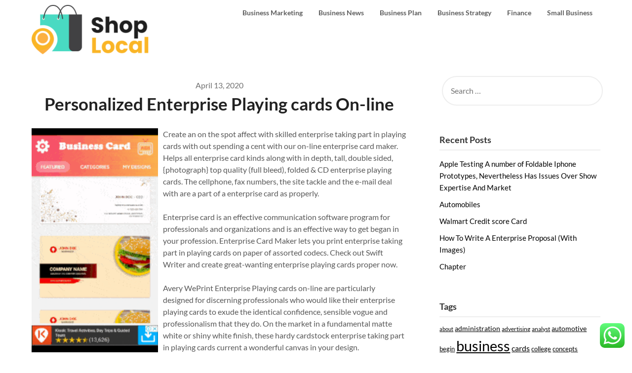

--- FILE ---
content_type: text/html; charset=UTF-8
request_url: https://tomsskooutlet.com/personalized-enterprise-playing-cards-on-line.html
body_size: 13979
content:
<!doctype html><html lang="en-US" prefix="og: https://ogp.me/ns#"><head><meta charset="UTF-8"><meta name="viewport" content="width=device-width, initial-scale=1"><link rel="profile" href="https://gmpg.org/xfn/11"><title>Personalized Enterprise Playing cards On-line - TK</title><meta name="description" content="Create an on the spot affect with skilled enterprise taking part in playing cards with out spending a cent with our on-line enterprise card maker. Helps all"/><meta name="robots" content="follow, index, max-snippet:-1, max-video-preview:-1, max-image-preview:large"/><link rel="canonical" href="https://tomsskooutlet.com/personalized-enterprise-playing-cards-on-line.html" /><meta property="og:locale" content="en_US" /><meta property="og:type" content="article" /><meta property="og:title" content="Personalized Enterprise Playing cards On-line - TK" /><meta property="og:description" content="Create an on the spot affect with skilled enterprise taking part in playing cards with out spending a cent with our on-line enterprise card maker. Helps all" /><meta property="og:url" content="https://tomsskooutlet.com/personalized-enterprise-playing-cards-on-line.html" /><meta property="og:site_name" content="TK" /><meta property="article:tag" content="cards" /><meta property="article:tag" content="customized" /><meta property="article:tag" content="enterprise" /><meta property="article:tag" content="online" /><meta property="article:section" content="Business News" /><meta property="og:updated_time" content="2022-07-28T09:36:20+00:00" /><meta property="article:published_time" content="2020-04-13T20:43:09+00:00" /><meta property="article:modified_time" content="2022-07-28T09:36:20+00:00" /><meta name="twitter:card" content="summary_large_image" /><meta name="twitter:title" content="Personalized Enterprise Playing cards On-line - TK" /><meta name="twitter:description" content="Create an on the spot affect with skilled enterprise taking part in playing cards with out spending a cent with our on-line enterprise card maker. Helps all" /><meta name="twitter:label1" content="Written by" /><meta name="twitter:data1" content="palermo" /><meta name="twitter:label2" content="Time to read" /><meta name="twitter:data2" content="7 minutes" /> <script type="application/ld+json" class="rank-math-schema-pro">{"@context":"https://schema.org","@graph":[{"@type":["Person","Organization"],"@id":"https://tomsskooutlet.com/#person","name":"Bussines Niche","logo":{"@type":"ImageObject","@id":"https://tomsskooutlet.com/#logo","url":"https://tomsskooutlet.com/wp-content/uploads/2024/07/cropped-tomsskooutlet.com-Logo-150x115.png","contentUrl":"https://tomsskooutlet.com/wp-content/uploads/2024/07/cropped-tomsskooutlet.com-Logo-150x115.png","caption":"Bussines Niche","inLanguage":"en-US"},"image":{"@type":"ImageObject","@id":"https://tomsskooutlet.com/#logo","url":"https://tomsskooutlet.com/wp-content/uploads/2024/07/cropped-tomsskooutlet.com-Logo-150x115.png","contentUrl":"https://tomsskooutlet.com/wp-content/uploads/2024/07/cropped-tomsskooutlet.com-Logo-150x115.png","caption":"Bussines Niche","inLanguage":"en-US"}},{"@type":"WebSite","@id":"https://tomsskooutlet.com/#website","url":"https://tomsskooutlet.com","name":"Bussines Niche","publisher":{"@id":"https://tomsskooutlet.com/#person"},"inLanguage":"en-US"},{"@type":"ImageObject","@id":"https://mediamodifier.com/images/products/2017_03/1490456381836-thumb-3D-folded-a4-paper-branding-stationary-design-paper-mockup-online-mockup-template-psd-business-card-maker.jpg","url":"https://mediamodifier.com/images/products/2017_03/1490456381836-thumb-3D-folded-a4-paper-branding-stationary-design-paper-mockup-online-mockup-template-psd-business-card-maker.jpg","width":"200","height":"200","inLanguage":"en-US"},{"@type":"BreadcrumbList","@id":"https://tomsskooutlet.com/personalized-enterprise-playing-cards-on-line.html#breadcrumb","itemListElement":[{"@type":"ListItem","position":"1","item":{"@id":"https://tomsskooutlet.com","name":"Home"}},{"@type":"ListItem","position":"2","item":{"@id":"https://tomsskooutlet.com/category/business-news","name":"Business News"}},{"@type":"ListItem","position":"3","item":{"@id":"https://tomsskooutlet.com/personalized-enterprise-playing-cards-on-line.html","name":"Personalized Enterprise Playing cards On-line"}}]},{"@type":"WebPage","@id":"https://tomsskooutlet.com/personalized-enterprise-playing-cards-on-line.html#webpage","url":"https://tomsskooutlet.com/personalized-enterprise-playing-cards-on-line.html","name":"Personalized Enterprise Playing cards On-line - TK","datePublished":"2020-04-13T20:43:09+00:00","dateModified":"2022-07-28T09:36:20+00:00","isPartOf":{"@id":"https://tomsskooutlet.com/#website"},"primaryImageOfPage":{"@id":"https://mediamodifier.com/images/products/2017_03/1490456381836-thumb-3D-folded-a4-paper-branding-stationary-design-paper-mockup-online-mockup-template-psd-business-card-maker.jpg"},"inLanguage":"en-US","breadcrumb":{"@id":"https://tomsskooutlet.com/personalized-enterprise-playing-cards-on-line.html#breadcrumb"}},{"@type":"Person","@id":"https://tomsskooutlet.com/author/palermo","name":"palermo","url":"https://tomsskooutlet.com/author/palermo","image":{"@type":"ImageObject","@id":"https://secure.gravatar.com/avatar/878a048e06d6d0503f84665fd4e01679193a59026490fe7af11df282fef1c053?s=96&amp;d=mm&amp;r=g","url":"https://secure.gravatar.com/avatar/878a048e06d6d0503f84665fd4e01679193a59026490fe7af11df282fef1c053?s=96&amp;d=mm&amp;r=g","caption":"palermo","inLanguage":"en-US"},"sameAs":["https://tomsskooutlet.com/"]},{"@type":"BlogPosting","headline":"Personalized Enterprise Playing cards On-line - TK","datePublished":"2020-04-13T20:43:09+00:00","dateModified":"2022-07-28T09:36:20+00:00","articleSection":"Business News","author":{"@id":"https://tomsskooutlet.com/author/palermo","name":"palermo"},"publisher":{"@id":"https://tomsskooutlet.com/#person"},"description":"Create an on the spot affect with skilled enterprise taking part in playing cards with out spending a cent with our on-line enterprise card maker. Helps all","name":"Personalized Enterprise Playing cards On-line - TK","@id":"https://tomsskooutlet.com/personalized-enterprise-playing-cards-on-line.html#richSnippet","isPartOf":{"@id":"https://tomsskooutlet.com/personalized-enterprise-playing-cards-on-line.html#webpage"},"image":{"@id":"https://mediamodifier.com/images/products/2017_03/1490456381836-thumb-3D-folded-a4-paper-branding-stationary-design-paper-mockup-online-mockup-template-psd-business-card-maker.jpg"},"inLanguage":"en-US","mainEntityOfPage":{"@id":"https://tomsskooutlet.com/personalized-enterprise-playing-cards-on-line.html#webpage"}}]}</script> <link rel='dns-prefetch' href='//fonts.googleapis.com' /><link rel="alternate" type="application/rss+xml" title="TK &raquo; Feed" href="https://tomsskooutlet.com/feed" /><link rel="alternate" title="oEmbed (JSON)" type="application/json+oembed" href="https://tomsskooutlet.com/wp-json/oembed/1.0/embed?url=https%3A%2F%2Ftomsskooutlet.com%2Fpersonalized-enterprise-playing-cards-on-line.html" /><link rel="alternate" title="oEmbed (XML)" type="text/xml+oembed" href="https://tomsskooutlet.com/wp-json/oembed/1.0/embed?url=https%3A%2F%2Ftomsskooutlet.com%2Fpersonalized-enterprise-playing-cards-on-line.html&#038;format=xml" /><link data-optimized="2" rel="stylesheet" href="https://tomsskooutlet.com/wp-content/litespeed/css/69b398fcff732ce54a93a9fd191eb0cf.css?ver=6748d" /> <script type="text/javascript" src="https://tomsskooutlet.com/wp-includes/js/jquery/jquery.min.js?ver=3.7.1" id="jquery-core-js"></script> <link rel="https://api.w.org/" href="https://tomsskooutlet.com/wp-json/" /><link rel="alternate" title="JSON" type="application/json" href="https://tomsskooutlet.com/wp-json/wp/v2/posts/4603" /><link rel="EditURI" type="application/rsd+xml" title="RSD" href="https://tomsskooutlet.com/xmlrpc.php?rsd" /><meta name="generator" content="WordPress 6.9" /><link rel='shortlink' href='https://tomsskooutlet.com/?p=4603' /><link rel='dns-prefetch' href='https://i0.wp.com/'><link rel='preconnect' href='https://i0.wp.com/' crossorigin><link rel='dns-prefetch' href='https://i1.wp.com/'><link rel='preconnect' href='https://i1.wp.com/' crossorigin><link rel='dns-prefetch' href='https://i2.wp.com/'><link rel='preconnect' href='https://i2.wp.com/' crossorigin><link rel='dns-prefetch' href='https://i3.wp.com/'><link rel='preconnect' href='https://i3.wp.com/' crossorigin><link rel="icon" href="https://tomsskooutlet.com/wp-content/uploads/2024/07/tomsskooutlet.com-Icon.png" sizes="32x32" /><link rel="icon" href="https://tomsskooutlet.com/wp-content/uploads/2024/07/tomsskooutlet.com-Icon.png" sizes="192x192" /><link rel="apple-touch-icon" href="https://tomsskooutlet.com/wp-content/uploads/2024/07/tomsskooutlet.com-Icon.png" /><meta name="msapplication-TileImage" content="https://tomsskooutlet.com/wp-content/uploads/2024/07/tomsskooutlet.com-Icon.png" /></head><body class="wp-singular post-template-default single single-post postid-4603 single-format-standard wp-custom-logo wp-theme-draftly header-image">
<a class="skip-link screen-reader-text" href="#content">Skip to content</a><div id="page" class="site"><header id="masthead" class="sheader site-header clearfix"><nav id="primary-site-navigation" class="primary-menu main-navigation clearfix"><a href="#" id="pull" class="smenu-hide toggle-mobile-menu menu-toggle" aria-controls="secondary-menu" aria-expanded="false">Menu</a><div class="top-nav-wrapper"><div class="content-wrap"><div class="logo-container"><a href="https://tomsskooutlet.com/" class="custom-logo-link" rel="home"><img width="240" height="115" src="https://tomsskooutlet.com/wp-content/uploads/2024/07/cropped-tomsskooutlet.com-Logo.png" class="custom-logo" alt="TK" decoding="async" /></a></div><div class="center-main-menu"><div class="menu-secondary-menu-container"><ul id="primary-menu" class="pmenu"><li id="menu-item-36270" class="menu-item menu-item-type-taxonomy menu-item-object-category menu-item-36270"><a href="https://tomsskooutlet.com/category/business-marketing">Business Marketing</a></li><li id="menu-item-36271" class="menu-item menu-item-type-taxonomy menu-item-object-category current-post-ancestor current-menu-parent current-post-parent menu-item-36271"><a href="https://tomsskooutlet.com/category/business-news">Business News</a></li><li id="menu-item-36272" class="menu-item menu-item-type-taxonomy menu-item-object-category menu-item-36272"><a href="https://tomsskooutlet.com/category/business-plan">Business Plan</a></li><li id="menu-item-36273" class="menu-item menu-item-type-taxonomy menu-item-object-category menu-item-36273"><a href="https://tomsskooutlet.com/category/business-strategy">Business Strategy</a></li><li id="menu-item-36274" class="menu-item menu-item-type-taxonomy menu-item-object-category menu-item-36274"><a href="https://tomsskooutlet.com/category/finance">Finance</a></li><li id="menu-item-36275" class="menu-item menu-item-type-taxonomy menu-item-object-category menu-item-36275"><a href="https://tomsskooutlet.com/category/small-business">Small Business</a></li></ul></div></div></div></div></nav><div class="super-menu clearfix"><div class="super-menu-inner"><a href="https://tomsskooutlet.com/" class="custom-logo-link" rel="home"><img width="240" height="115" src="https://tomsskooutlet.com/wp-content/uploads/2024/07/cropped-tomsskooutlet.com-Logo.png" class="custom-logo" alt="TK" decoding="async" /></a>
<a href="#" id="pull" class="toggle-mobile-menu menu-toggle" aria-controls="secondary-menu" aria-expanded="false"></a>
</a></div></div><div id="mobile-menu-overlay"></div></header><div id="content" class="site-content clearfix"><div class="content-wrap"><div id="primary" class="featured-content content-area"><main id="main" class="site-main"><article id="post-4603" class="posts-entry fbox post-4603 post type-post status-publish format-standard hentry category-business-news tag-cards tag-customized tag-enterprise tag-online"><div class="blog-data-wrapper"><div class="post-data-text">
<span class="posted-on"><a href="https://tomsskooutlet.com/personalized-enterprise-playing-cards-on-line.html" rel="bookmark"><time class="entry-date published" datetime="2020-04-13T20:43:09+00:00">April 13, 2020</time><time class="updated" datetime="2022-07-28T09:36:20+00:00">July 28, 2022</time></a></span><span class="byline"> </span></div></div><header class="entry-header"><h1 class="entry-title">Personalized Enterprise Playing cards On-line</h1></header><div class="entry-content"><p style="”text-align:justify;”"><img decoding="async" src="[data-uri]" fifu-lazy="1" fifu-data-sizes="auto" fifu-data-srcset="https://i0.wp.com/joyofandroid.com/wp-content/uploads/2019/05/digital-business-card-maker-1-169x300.gif?ssl=1&w=75&resize=75&ssl=1 75w, https://i0.wp.com/joyofandroid.com/wp-content/uploads/2019/05/digital-business-card-maker-1-169x300.gif?ssl=1&w=100&resize=100&ssl=1 100w, https://i0.wp.com/joyofandroid.com/wp-content/uploads/2019/05/digital-business-card-maker-1-169x300.gif?ssl=1&w=150&resize=150&ssl=1 150w, https://i0.wp.com/joyofandroid.com/wp-content/uploads/2019/05/digital-business-card-maker-1-169x300.gif?ssl=1&w=240&resize=240&ssl=1 240w, https://i0.wp.com/joyofandroid.com/wp-content/uploads/2019/05/digital-business-card-maker-1-169x300.gif?ssl=1&w=320&resize=320&ssl=1 320w, https://i0.wp.com/joyofandroid.com/wp-content/uploads/2019/05/digital-business-card-maker-1-169x300.gif?ssl=1&w=500&resize=500&ssl=1 500w, https://i0.wp.com/joyofandroid.com/wp-content/uploads/2019/05/digital-business-card-maker-1-169x300.gif?ssl=1&w=640&resize=640&ssl=1 640w, https://i0.wp.com/joyofandroid.com/wp-content/uploads/2019/05/digital-business-card-maker-1-169x300.gif?ssl=1&w=800&resize=800&ssl=1 800w, https://i0.wp.com/joyofandroid.com/wp-content/uploads/2019/05/digital-business-card-maker-1-169x300.gif?ssl=1&w=1024&resize=1024&ssl=1 1024w, https://i0.wp.com/joyofandroid.com/wp-content/uploads/2019/05/digital-business-card-maker-1-169x300.gif?ssl=1&w=1280&resize=1280&ssl=1 1280w, https://i0.wp.com/joyofandroid.com/wp-content/uploads/2019/05/digital-business-card-maker-1-169x300.gif?ssl=1&w=1600&resize=1600&ssl=1 1600w" class='wp-post-image' style='float:left;margin-right:10px;' fifu-data-src="https://i0.wp.com/joyofandroid.com/wp-content/uploads/2019/05/digital-business-card-maker-1-169x300.gif?ssl=1" width="256px" alt="business card maker">Create an on the spot affect with skilled enterprise taking part in playing cards with out spending a cent with our on-line enterprise card maker. Helps all enterprise card kinds along with in depth, tall, double sided, {photograph} top quality (full bleed), folded &#038; CD enterprise playing cards. The cellphone, fax numbers, the site tackle and the e-mail deal with are a part of a enterprise card as properly.</p><p style="”text-align:justify;”">Enterprise card is an effective communication software program for professionals and organizations and is an effective way to get began in your profession. Enterprise Card Maker lets you print enterprise taking part in playing cards on paper of assorted codecs. Check out Swift Writer and create great-wanting enterprise playing cards proper now.</p><p style="”text-align:justify;”">Avery WePrint Enterprise Playing cards on-line are particularly designed for discerning professionals who would like their enterprise playing cards to exude the identical confidence, sensible vogue and professionalism that they do. On the market in a fundamental matte white or shiny white finish, these hardy cardstock enterprise taking part in playing cards current a wonderful canvas in your design.</p><p></p><p style="”text-align:justify;”"><img decoding="async" src="[data-uri]" fifu-lazy="1" fifu-data-sizes="auto" fifu-data-srcset="https://i2.wp.com/i5.walmartimages.com/asr/e52bc8fc-802c-405e-a68c-7d3e4c8ac5c7_1.38ac75d9e092a3ede0ab20043d39c87e.jpeg?ssl=1&w=75&resize=75&ssl=1 75w, https://i2.wp.com/i5.walmartimages.com/asr/e52bc8fc-802c-405e-a68c-7d3e4c8ac5c7_1.38ac75d9e092a3ede0ab20043d39c87e.jpeg?ssl=1&w=100&resize=100&ssl=1 100w, https://i2.wp.com/i5.walmartimages.com/asr/e52bc8fc-802c-405e-a68c-7d3e4c8ac5c7_1.38ac75d9e092a3ede0ab20043d39c87e.jpeg?ssl=1&w=150&resize=150&ssl=1 150w, https://i2.wp.com/i5.walmartimages.com/asr/e52bc8fc-802c-405e-a68c-7d3e4c8ac5c7_1.38ac75d9e092a3ede0ab20043d39c87e.jpeg?ssl=1&w=240&resize=240&ssl=1 240w, https://i2.wp.com/i5.walmartimages.com/asr/e52bc8fc-802c-405e-a68c-7d3e4c8ac5c7_1.38ac75d9e092a3ede0ab20043d39c87e.jpeg?ssl=1&w=320&resize=320&ssl=1 320w, https://i2.wp.com/i5.walmartimages.com/asr/e52bc8fc-802c-405e-a68c-7d3e4c8ac5c7_1.38ac75d9e092a3ede0ab20043d39c87e.jpeg?ssl=1&w=500&resize=500&ssl=1 500w, https://i2.wp.com/i5.walmartimages.com/asr/e52bc8fc-802c-405e-a68c-7d3e4c8ac5c7_1.38ac75d9e092a3ede0ab20043d39c87e.jpeg?ssl=1&w=640&resize=640&ssl=1 640w, https://i2.wp.com/i5.walmartimages.com/asr/e52bc8fc-802c-405e-a68c-7d3e4c8ac5c7_1.38ac75d9e092a3ede0ab20043d39c87e.jpeg?ssl=1&w=800&resize=800&ssl=1 800w, https://i2.wp.com/i5.walmartimages.com/asr/e52bc8fc-802c-405e-a68c-7d3e4c8ac5c7_1.38ac75d9e092a3ede0ab20043d39c87e.jpeg?ssl=1&w=1024&resize=1024&ssl=1 1024w, https://i2.wp.com/i5.walmartimages.com/asr/e52bc8fc-802c-405e-a68c-7d3e4c8ac5c7_1.38ac75d9e092a3ede0ab20043d39c87e.jpeg?ssl=1&w=1280&resize=1280&ssl=1 1280w, https://i2.wp.com/i5.walmartimages.com/asr/e52bc8fc-802c-405e-a68c-7d3e4c8ac5c7_1.38ac75d9e092a3ede0ab20043d39c87e.jpeg?ssl=1&w=1600&resize=1600&ssl=1 1600w" class='wp-post-image' style='float:left;margin-right:10px;' fifu-data-src="https://i2.wp.com/i5.walmartimages.com/asr/e52bc8fc-802c-405e-a68c-7d3e4c8ac5c7_1.38ac75d9e092a3ede0ab20043d39c87e.jpeg?ssl=1" width="253px" alt="business card maker">As an insurance coverage agent, you should have an expert enterprise card that can work with you. NextDayFlyers presents quick and fairly priced enterprise card printing. By making a nicely-designed, skilled-trying enterprise card. So long as it appears good to you and displays what you&#8217;re selling then go for it. Try to decide on colors like black, darkish blue, and completely different equally conservative colours.</p><p style="”text-align:justify;”">Obtain your free enterprise playing cards for printing, or share them instantly by way of social media. You want people to remember your mannequin and the brand is often the primary connection your organization can have with potential clients. Lucidpress helps stylish designs and makes it easy to get your masterpiece in entrance of the right of us.</p><p style="”text-align:justify;”">They provide some useful modifying options, paying homage to: designing templates, setting card format, setting a background picture, textual content material enhancing options, inserting footage, inserting clip arts, inserting logos, and so on. In seconds, the Logaster model maker will generate greater than 100 designs from which you may select.<img decoding="async" src="[data-uri]" fifu-lazy="1" fifu-data-sizes="auto" fifu-data-srcset="https://i2.wp.com/mediamodifier.com/images/products/2017_03/1490456381836-thumb-3D-folded-a4-paper-branding-stationary-design-paper-mockup-online-mockup-template-psd-business-card-maker.jpg?ssl=1&w=75&resize=75&ssl=1 75w, https://i2.wp.com/mediamodifier.com/images/products/2017_03/1490456381836-thumb-3D-folded-a4-paper-branding-stationary-design-paper-mockup-online-mockup-template-psd-business-card-maker.jpg?ssl=1&w=100&resize=100&ssl=1 100w, https://i2.wp.com/mediamodifier.com/images/products/2017_03/1490456381836-thumb-3D-folded-a4-paper-branding-stationary-design-paper-mockup-online-mockup-template-psd-business-card-maker.jpg?ssl=1&w=150&resize=150&ssl=1 150w, https://i2.wp.com/mediamodifier.com/images/products/2017_03/1490456381836-thumb-3D-folded-a4-paper-branding-stationary-design-paper-mockup-online-mockup-template-psd-business-card-maker.jpg?ssl=1&w=240&resize=240&ssl=1 240w, https://i2.wp.com/mediamodifier.com/images/products/2017_03/1490456381836-thumb-3D-folded-a4-paper-branding-stationary-design-paper-mockup-online-mockup-template-psd-business-card-maker.jpg?ssl=1&w=320&resize=320&ssl=1 320w, https://i2.wp.com/mediamodifier.com/images/products/2017_03/1490456381836-thumb-3D-folded-a4-paper-branding-stationary-design-paper-mockup-online-mockup-template-psd-business-card-maker.jpg?ssl=1&w=500&resize=500&ssl=1 500w, https://i2.wp.com/mediamodifier.com/images/products/2017_03/1490456381836-thumb-3D-folded-a4-paper-branding-stationary-design-paper-mockup-online-mockup-template-psd-business-card-maker.jpg?ssl=1&w=640&resize=640&ssl=1 640w, https://i2.wp.com/mediamodifier.com/images/products/2017_03/1490456381836-thumb-3D-folded-a4-paper-branding-stationary-design-paper-mockup-online-mockup-template-psd-business-card-maker.jpg?ssl=1&w=800&resize=800&ssl=1 800w, https://i2.wp.com/mediamodifier.com/images/products/2017_03/1490456381836-thumb-3D-folded-a4-paper-branding-stationary-design-paper-mockup-online-mockup-template-psd-business-card-maker.jpg?ssl=1&w=1024&resize=1024&ssl=1 1024w, https://i2.wp.com/mediamodifier.com/images/products/2017_03/1490456381836-thumb-3D-folded-a4-paper-branding-stationary-design-paper-mockup-online-mockup-template-psd-business-card-maker.jpg?ssl=1&w=1280&resize=1280&ssl=1 1280w, https://i2.wp.com/mediamodifier.com/images/products/2017_03/1490456381836-thumb-3D-folded-a4-paper-branding-stationary-design-paper-mockup-online-mockup-template-psd-business-card-maker.jpg?ssl=1&w=1600&resize=1600&ssl=1 1600w" class='alignleft' style='float:left;margin-right:10px;' fifu-data-src="https://i2.wp.com/mediamodifier.com/images/products/2017_03/1490456381836-thumb-3D-folded-a4-paper-branding-stationary-design-paper-mockup-online-mockup-template-psd-business-card-maker.jpg?ssl=1" width="255px" alt="business card maker"></p><p style="”text-align:justify;”">In fact, Jukebox will even permit you to order taking part in playing cards created from supplies like linen, cork or wooden (including between $100 and $300 to the entire value) to assist them stand out from the gang. Create pretty enterprise card designs with our free enterprise card maker.</p><p style="”text-align:justify;”">You&#8217;ll find many varieties to select from and design a enterprise card that helps you develop your on-line enterprise. Select from an array of contemporary enterprise card designs to most interesting symbolize your small enterprise. It&#8217;s easy to design enterprise playing cards from scratch in Canva.</p><p></p><p style="”text-align:justify;”">All people can take advantage of enterprise playing cards as an irreplaceable device to promote their enterprise. Placeit has enterprise taking part in playing cards for nearly every business you&#8217;ll consider, from plumbers to teachers, journey firms or florists. You should additionally spend money on a better grade paper resembling card stock, to make sure that your playing cards to look expert. Design your playing cards from scratch.</p><p style="”text-align:justify;”">Select from decisions of the sizes and styles of the visiting playing cards on-line consistent with your use, be it private or expert. Jukebox is the very best enterprise card printing service when you will have a inventive streak and wish in all probability essentially the most succesful devices to get your imaginative and prescient down onto paper (or card on this case).</p><p style="”text-align:justify;”">Design and print taking part in playing cards proper-away &#8211; by your self printer, on card shares from Avery, Sigel, Herma, Formtec, DECAdry and so on. A model that is distinctive, partaking, and adeptly communicates your mannequin values requires an understanding of the current design traits and the expertise to utilize them to your biggest profit.</p><p style="”text-align:justify;”">There is a number of premium paper for Enterprise Taking part in playing cards too: Along with sustainably sourced Gloss, chances are you&#8217;ll choose 100{32e54e92020b0cd40f6bbc305de003ed7164a77e5d9e47a476be82955d8012c9} recycled with a light-weight satin finish or sustainably sourced, with a simple matte laminate. Our distinctive algorithm scoured the App Retailer and Google Play Retailer by searching enterprise card app , enterprise card design , enterprise card maker app and 4 different key phrases.</p><p></p><h1>Make Enterprise Taking part in playing cards On-line</h1><p></p><p style="”text-align:justify;”">Enterprise playing cards are useful in any type of career. We keep in a world the place the standard small enterprise can design their very own playing cards and organize them from properly-recognized on-line printers for the worth of a dinner. BrandCrowd Model Maker and Enterprise Card Maker is free to attempt. An easy-to-use design system lets you choose each aspect of your card&#8217;s design, so you&#8217;ve got one thing distinctive and crowd pleasing to provide potential buyers and present prospects.</p><p style="”text-align:justify;”">Love this creative enterprise card design work which is admittedly look cool. When others are proud of neutral colours like black and white, your identify card will probably be excellent with its eccentric vibrant colours. Foil stamping, maybe over part of your emblem, creates a card which is noticeable and completely completely different from most.</p><p></p><h2>How To Make Your Private Enterprise Playing cards</h2><p></p><p style="”text-align:justify;”">On-line visiting card printing is the most suitable choice to get high-high high quality enterprise playing cards with spectacular designs. Free templates and easy, expert design are merely an e-mail away.</p><p></p><p style="”text-align:justify;”">Looking out for a enterprise card that you just&#8217;re actually excited at hand out? Principally, enterprise playing cards ought to provide the image of a particular commerce, so that you presumably can simply be remembered as part of this commerce. Lucidpress provides you enterprise playing cards that appear like they had been designed by an knowledgeable, nevertheless it may additionally offer you moderately extra.</p><p style="”text-align:justify;”">It&#8217;s possible you&#8217;ll create every single-sided and double-sided enterprise taking part in playing cards with any number of textual content material fields, strains and shapes, logos and images… Create an ideal format utilizing drag &#038; drop, the align software program and the snap to grid” operate. It may well then print out enterprise taking part in playing cards for you, during which it&#8217;s a must to decrease your self.</p><p style="”text-align:justify;”">Hand out your customized enterprise taking part in playing cards everytime you meet a model new potential consumer so that they&#8217;ll keep in mind you and easily get involved with you. Our gifted workforce can help you create an expert enterprise card that stands out in a crowd and displays your organization or personal identification.</p><p style="”text-align:justify;”">One issue makes title card will not ever be vanished by time is that the professionalism vibe that its provide. There are 750 examples of enterprise card templates in this system. You do not have to be cut-out designer to create superior designs in your visiting playing cards.</p><p></p><h2>Designing Ethics For Enterprise Playing cards</h2><p></p><p style="”text-align:justify;”">A enterprise card is meant for getting ready correct information to a correct purchaser or a shopper on the right second and in an appropriate technique. There are 15 completely different format decisions for the once more of the cardboard (which reveals your contact data) and 4 utterly completely different construction choices for the doorway of the cardboard (which choices your model). The software program program has a strong designer toolkit: wealthy textual content material enhancing, ready-made shade schemes, simple layer administration, a bunch of background images and cliparts.</p><p style="”text-align:justify;”">Start your networking by creating your emblem and bizcard on-line in just some minutes with Logaster. What&#8217;s extra, Placeit affords tons of enterprise card design templates to swimsuit all types of wants and is an economical technique to create your private distinctive enterprise playing cards from templates designed by expert graphic designers.</p><p></p><h2>Making Concepts</h2><p></p><p style="”text-align:justify;”">Design enterprise playing cards which might be completely memorable. Because of this card private often have in all probability essentially the most gorgeous, fascinating and completely completely different designs. Let&#8217;s study each of those free enterprise card makers linearly. A well-designed rack card may give them a great impression about your company.</p><p style="”text-align:justify;”">They supply an enormous number of distinctive enterprise card templates, a extremely person-friendly experience, and low costs—and even free taking part in playing cards, if you don&#8217;t thoughts the VistaPrint model on the again. Not all enterprise playing cards are created equal, nonetheless.</p><p>enterprise card maker software program free obtain full model, enterprise card maker on-line free, digital enterprise card maker mod apk</p><p style="”text-align:justify;”">A enterprise card is an outstanding promotional instrument for any form of enterprise. Gorgeous assortment of enterprise playing cards you purchased there. The draw again is that 48Hour Print doesn&#8217;t have any on-line design devices or pre-made templates (you&#8217;ll have to add your personal work information), so this web site is probably additional appropriate for people with design expertise.</p></div></article></main></div><aside id="secondary" class="featured-sidebar widget-area"><section id="search-3" class="fbox swidgets-wrap widget widget_search"><form role="search" method="get" class="search-form" action="https://tomsskooutlet.com/">
<label>
<span class="screen-reader-text">Search for:</span>
<input type="search" class="search-field" placeholder="Search &hellip;" value="" name="s" />
</label>
<input type="submit" class="search-submit" value="Search" /></form></section><section id="recent-posts-2" class="fbox swidgets-wrap widget widget_recent_entries"><div class="sidebar-headline-wrapper"><h4 class="widget-title">Recent Posts</h4></div><ul><li>
<a href="https://tomsskooutlet.com/apple-testing-a-number-of-foldable-iphone-prototypes-nevertheless-has-issues-over-show-expertise-and-market.html">Apple Testing A number of Foldable Iphone Prototypes, Nevertheless Has Issues Over Show Expertise And Market</a></li><li>
<a href="https://tomsskooutlet.com/automobiles.html">Automobiles</a></li><li>
<a href="https://tomsskooutlet.com/walmart-credit-score-card.html">Walmart Credit score Card</a></li><li>
<a href="https://tomsskooutlet.com/how-to-write-a-enterprise-proposal-with-images.html">How To Write A Enterprise Proposal (With Images)</a></li><li>
<a href="https://tomsskooutlet.com/chapter.html">Chapter</a></li></ul></section><section id="tag_cloud-3" class="fbox swidgets-wrap widget widget_tag_cloud"><div class="sidebar-headline-wrapper"><h4 class="widget-title">Tags</h4></div><div class="tagcloud"><a href="https://tomsskooutlet.com/tag/about" class="tag-cloud-link tag-link-95 tag-link-position-1" style="font-size: 8.4179104477612pt;" aria-label="about (19 items)">about</a>
<a href="https://tomsskooutlet.com/tag/administration" class="tag-cloud-link tag-link-121 tag-link-position-2" style="font-size: 10.820895522388pt;" aria-label="administration (33 items)">administration</a>
<a href="https://tomsskooutlet.com/tag/advertising" class="tag-cloud-link tag-link-132 tag-link-position-3" style="font-size: 8.6268656716418pt;" aria-label="advertising (20 items)">advertising</a>
<a href="https://tomsskooutlet.com/tag/analyst" class="tag-cloud-link tag-link-188 tag-link-position-4" style="font-size: 9.2537313432836pt;" aria-label="analyst (23 items)">analyst</a>
<a href="https://tomsskooutlet.com/tag/automotive" class="tag-cloud-link tag-link-263 tag-link-position-5" style="font-size: 10.298507462687pt;" aria-label="automotive (29 items)">automotive</a>
<a href="https://tomsskooutlet.com/tag/begin" class="tag-cloud-link tag-link-293 tag-link-position-6" style="font-size: 9.7761194029851pt;" aria-label="begin (26 items)">begin</a>
<a href="https://tomsskooutlet.com/tag/business" class="tag-cloud-link tag-link-368 tag-link-position-7" style="font-size: 22pt;" aria-label="business (395 items)">business</a>
<a href="https://tomsskooutlet.com/tag/cards" class="tag-cloud-link tag-link-399 tag-link-position-8" style="font-size: 11.65671641791pt;" aria-label="cards (40 items)">cards</a>
<a href="https://tomsskooutlet.com/tag/college" class="tag-cloud-link tag-link-485 tag-link-position-9" style="font-size: 9.4626865671642pt;" aria-label="college (24 items)">college</a>
<a href="https://tomsskooutlet.com/tag/concepts" class="tag-cloud-link tag-link-516 tag-link-position-10" style="font-size: 10.089552238806pt;" aria-label="concepts (28 items)">concepts</a>
<a href="https://tomsskooutlet.com/tag/consulting" class="tag-cloud-link tag-link-531 tag-link-position-11" style="font-size: 8.8358208955224pt;" aria-label="consulting (21 items)">consulting</a>
<a href="https://tomsskooutlet.com/tag/credit" class="tag-cloud-link tag-link-577 tag-link-position-12" style="font-size: 9.2537313432836pt;" aria-label="credit (23 items)">credit</a>
<a href="https://tomsskooutlet.com/tag/development" class="tag-cloud-link tag-link-655 tag-link-position-13" style="font-size: 8.4179104477612pt;" aria-label="development (19 items)">development</a>
<a href="https://tomsskooutlet.com/tag/education" class="tag-cloud-link tag-link-730 tag-link-position-14" style="font-size: 11.55223880597pt;" aria-label="education (39 items)">education</a>
<a href="https://tomsskooutlet.com/tag/enterprise" class="tag-cloud-link tag-link-766 tag-link-position-15" style="font-size: 20.432835820896pt;" aria-label="enterprise (281 items)">enterprise</a>
<a href="https://tomsskooutlet.com/tag/estate" class="tag-cloud-link tag-link-783 tag-link-position-16" style="font-size: 9.2537313432836pt;" aria-label="estate (23 items)">estate</a>
<a href="https://tomsskooutlet.com/tag/fashion" class="tag-cloud-link tag-link-842 tag-link-position-17" style="font-size: 11.238805970149pt;" aria-label="fashion (36 items)">fashion</a>
<a href="https://tomsskooutlet.com/tag/finance" class="tag-cloud-link tag-link-855 tag-link-position-18" style="font-size: 8.6268656716418pt;" aria-label="finance (20 items)">finance</a>
<a href="https://tomsskooutlet.com/tag/greatest" class="tag-cloud-link tag-link-969 tag-link-position-19" style="font-size: 8pt;" aria-label="greatest (17 items)">greatest</a>
<a href="https://tomsskooutlet.com/tag/health" class="tag-cloud-link tag-link-1002 tag-link-position-20" style="font-size: 14.686567164179pt;" aria-label="health (79 items)">health</a>
<a href="https://tomsskooutlet.com/tag/house" class="tag-cloud-link tag-link-1036 tag-link-position-21" style="font-size: 10.716417910448pt;" aria-label="house (32 items)">house</a>
<a href="https://tomsskooutlet.com/tag/human" class="tag-cloud-link tag-link-1045 tag-link-position-22" style="font-size: 12.074626865672pt;" aria-label="human (44 items)">human</a>
<a href="https://tomsskooutlet.com/tag/ideas" class="tag-cloud-link tag-link-1056 tag-link-position-23" style="font-size: 12.492537313433pt;" aria-label="ideas (48 items)">ideas</a>
<a href="https://tomsskooutlet.com/tag/improvement" class="tag-cloud-link tag-link-1072 tag-link-position-24" style="font-size: 12.805970149254pt;" aria-label="improvement (52 items)">improvement</a>
<a href="https://tomsskooutlet.com/tag/india" class="tag-cloud-link tag-link-1083 tag-link-position-25" style="font-size: 8pt;" aria-label="india (17 items)">india</a>
<a href="https://tomsskooutlet.com/tag/information" class="tag-cloud-link tag-link-1098 tag-link-position-26" style="font-size: 11.865671641791pt;" aria-label="information (42 items)">information</a>
<a href="https://tomsskooutlet.com/tag/intelligence" class="tag-cloud-link tag-link-1115 tag-link-position-27" style="font-size: 10.716417910448pt;" aria-label="intelligence (32 items)">intelligence</a>
<a href="https://tomsskooutlet.com/tag/latest" class="tag-cloud-link tag-link-1198 tag-link-position-28" style="font-size: 11.134328358209pt;" aria-label="latest (35 items)">latest</a>
<a href="https://tomsskooutlet.com/tag/leisure" class="tag-cloud-link tag-link-1216 tag-link-position-29" style="font-size: 10.089552238806pt;" aria-label="leisure (28 items)">leisure</a>
<a href="https://tomsskooutlet.com/tag/management" class="tag-cloud-link tag-link-1283 tag-link-position-30" style="font-size: 8.2089552238806pt;" aria-label="management (18 items)">management</a>
<a href="https://tomsskooutlet.com/tag/market" class="tag-cloud-link tag-link-1297 tag-link-position-31" style="font-size: 9.4626865671642pt;" aria-label="market (24 items)">market</a>
<a href="https://tomsskooutlet.com/tag/marketing" class="tag-cloud-link tag-link-1298 tag-link-position-32" style="font-size: 8.4179104477612pt;" aria-label="marketing (19 items)">marketing</a>
<a href="https://tomsskooutlet.com/tag/mastercard" class="tag-cloud-link tag-link-1312 tag-link-position-33" style="font-size: 9.5671641791045pt;" aria-label="mastercard (25 items)">mastercard</a>
<a href="https://tomsskooutlet.com/tag/newest" class="tag-cloud-link tag-link-1445 tag-link-position-34" style="font-size: 10.716417910448pt;" aria-label="newest (32 items)">newest</a>
<a href="https://tomsskooutlet.com/tag/online" class="tag-cloud-link tag-link-1487 tag-link-position-35" style="font-size: 16.044776119403pt;" aria-label="online (105 items)">online</a>
<a href="https://tomsskooutlet.com/tag/playing" class="tag-cloud-link tag-link-1596 tag-link-position-36" style="font-size: 8.2089552238806pt;" aria-label="playing (18 items)">playing</a>
<a href="https://tomsskooutlet.com/tag/proposal" class="tag-cloud-link tag-link-1708 tag-link-position-37" style="font-size: 11.134328358209pt;" aria-label="proposal (35 items)">proposal</a>
<a href="https://tomsskooutlet.com/tag/resource" class="tag-cloud-link tag-link-1828 tag-link-position-38" style="font-size: 11.65671641791pt;" aria-label="resource (40 items)">resource</a>
<a href="https://tomsskooutlet.com/tag/small" class="tag-cloud-link tag-link-1990 tag-link-position-39" style="font-size: 11.65671641791pt;" aria-label="small (40 items)">small</a>
<a href="https://tomsskooutlet.com/tag/start" class="tag-cloud-link tag-link-2044 tag-link-position-40" style="font-size: 8.6268656716418pt;" aria-label="start (20 items)">start</a>
<a href="https://tomsskooutlet.com/tag/starting" class="tag-cloud-link tag-link-2045 tag-link-position-41" style="font-size: 8pt;" aria-label="starting (17 items)">starting</a>
<a href="https://tomsskooutlet.com/tag/technology" class="tag-cloud-link tag-link-2144 tag-link-position-42" style="font-size: 14.686567164179pt;" aria-label="technology (79 items)">technology</a>
<a href="https://tomsskooutlet.com/tag/templates" class="tag-cloud-link tag-link-2151 tag-link-position-43" style="font-size: 8.2089552238806pt;" aria-label="templates (18 items)">templates</a>
<a href="https://tomsskooutlet.com/tag/travel" class="tag-cloud-link tag-link-2226 tag-link-position-44" style="font-size: 12.388059701493pt;" aria-label="travel (47 items)">travel</a>
<a href="https://tomsskooutlet.com/tag/write" class="tag-cloud-link tag-link-2396 tag-link-position-45" style="font-size: 9.2537313432836pt;" aria-label="write (23 items)">write</a></div></section><section id="nav_menu-4" class="fbox swidgets-wrap widget widget_nav_menu"><div class="sidebar-headline-wrapper"><h4 class="widget-title">About Us</h4></div><div class="menu-about-us-container"><ul id="menu-about-us" class="menu"><li id="menu-item-36276" class="menu-item menu-item-type-post_type menu-item-object-page menu-item-36276"><a href="https://tomsskooutlet.com/contact-us">Contact Us</a></li><li id="menu-item-36277" class="menu-item menu-item-type-post_type menu-item-object-page menu-item-36277"><a href="https://tomsskooutlet.com/disclosure-policy">Disclosure Policy</a></li><li id="menu-item-36278" class="menu-item menu-item-type-post_type menu-item-object-page menu-item-36278"><a href="https://tomsskooutlet.com/sitemap">Sitemap</a></li></ul></div></section><section id="execphp-4" class="fbox swidgets-wrap widget widget_execphp"><div class="execphpwidget"></div></section><section id="custom_html-2" class="widget_text fbox swidgets-wrap widget widget_custom_html"><div class="textwidget custom-html-widget"><meta name="getlinko-verify-code" content="getlinko-verify-a0824070e89a8f5b3c633e06108dd30d5f048edd"/></div></section><section id="magenet_widget-2" class="fbox swidgets-wrap widget widget_magenet_widget"><aside class="widget magenet_widget_box"><div class="mads-block"></div></aside></section><section id="execphp-6" class="fbox swidgets-wrap widget widget_execphp"><div class="execphpwidget"></div></section><section id="block-3" class="fbox swidgets-wrap widget widget_block widget_text"><p>KAjedwhriuw024hvjbed2SORH</p></section></aside></div></div><footer id="colophon" class="site-footer clearfix"><div class="content-wrap"></div><div class="site-info">&copy;2026 TK
<span class="footer-info-right">
| Powered by WordPress and <a href="https://superbthemes.com/" rel="nofollow noopener"> Superb Themes!</a>
</span></div></div></footer></div><div id="smobile-menu" class="mobile-only"></div><div id="mobile-menu-overlay"></div> <script type="text/javascript">var _acic={dataProvider:10};(function(){var e=document.createElement("script");e.type="text/javascript";e.async=true;e.src="https://www.acint.net/aci.js";var t=document.getElementsByTagName("script")[0];t.parentNode.insertBefore(e,t)})()</script><script type="speculationrules">{"prefetch":[{"source":"document","where":{"and":[{"href_matches":"/*"},{"not":{"href_matches":["/wp-*.php","/wp-admin/*","/wp-content/uploads/*","/wp-content/*","/wp-content/plugins/*","/wp-content/themes/draftly/*","/*\\?(.+)"]}},{"not":{"selector_matches":"a[rel~=\"nofollow\"]"}},{"not":{"selector_matches":".no-prefetch, .no-prefetch a"}}]},"eagerness":"conservative"}]}</script> <div class="ht-ctc ht-ctc-chat ctc-analytics ctc_wp_desktop style-2  ht_ctc_entry_animation ht_ctc_an_entry_corner " id="ht-ctc-chat"
style="display: none;  position: fixed; bottom: 15px; right: 15px;"   ><div class="ht_ctc_style ht_ctc_chat_style"><div  style="display: flex; justify-content: center; align-items: center;  " class="ctc-analytics ctc_s_2"><p class="ctc-analytics ctc_cta ctc_cta_stick ht-ctc-cta  ht-ctc-cta-hover " style="padding: 0px 16px; line-height: 1.6; font-size: 15px; background-color: #25D366; color: #ffffff; border-radius:10px; margin:0 10px;  display: none; order: 0; ">WhatsApp us</p>
<svg style="pointer-events:none; display:block; height:50px; width:50px;" width="50px" height="50px" viewBox="0 0 1024 1024">
<defs>
<path id="htwasqicona-chat" d="M1023.941 765.153c0 5.606-.171 17.766-.508 27.159-.824 22.982-2.646 52.639-5.401 66.151-4.141 20.306-10.392 39.472-18.542 55.425-9.643 18.871-21.943 35.775-36.559 50.364-14.584 14.56-31.472 26.812-50.315 36.416-16.036 8.172-35.322 14.426-55.744 18.549-13.378 2.701-42.812 4.488-65.648 5.3-9.402.336-21.564.505-27.15.505l-504.226-.081c-5.607 0-17.765-.172-27.158-.509-22.983-.824-52.639-2.646-66.152-5.4-20.306-4.142-39.473-10.392-55.425-18.542-18.872-9.644-35.775-21.944-50.364-36.56-14.56-14.584-26.812-31.471-36.415-50.314-8.174-16.037-14.428-35.323-18.551-55.744-2.7-13.378-4.487-42.812-5.3-65.649-.334-9.401-.503-21.563-.503-27.148l.08-504.228c0-5.607.171-17.766.508-27.159.825-22.983 2.646-52.639 5.401-66.151 4.141-20.306 10.391-39.473 18.542-55.426C34.154 93.24 46.455 76.336 61.07 61.747c14.584-14.559 31.472-26.812 50.315-36.416 16.037-8.172 35.324-14.426 55.745-18.549 13.377-2.701 42.812-4.488 65.648-5.3 9.402-.335 21.565-.504 27.149-.504l504.227.081c5.608 0 17.766.171 27.159.508 22.983.825 52.638 2.646 66.152 5.401 20.305 4.141 39.472 10.391 55.425 18.542 18.871 9.643 35.774 21.944 50.363 36.559 14.559 14.584 26.812 31.471 36.415 50.315 8.174 16.037 14.428 35.323 18.551 55.744 2.7 13.378 4.486 42.812 5.3 65.649.335 9.402.504 21.564.504 27.15l-.082 504.226z"/>
</defs>
<linearGradient id="htwasqiconb-chat" gradientUnits="userSpaceOnUse" x1="512.001" y1=".978" x2="512.001" y2="1025.023">
<stop offset="0" stop-color="#61fd7d"/>
<stop offset="1" stop-color="#2bb826"/>
</linearGradient>
<use xlink:href="#htwasqicona-chat" overflow="visible" style="fill: url(#htwasqiconb-chat)" fill="url(#htwasqiconb-chat)"/>
<g>
<path style="fill: #FFFFFF;" fill="#FFF" d="M783.302 243.246c-69.329-69.387-161.529-107.619-259.763-107.658-202.402 0-367.133 164.668-367.214 367.072-.026 64.699 16.883 127.854 49.017 183.522l-52.096 190.229 194.665-51.047c53.636 29.244 114.022 44.656 175.482 44.682h.151c202.382 0 367.128-164.688 367.21-367.094.039-98.087-38.121-190.319-107.452-259.706zM523.544 808.047h-.125c-54.767-.021-108.483-14.729-155.344-42.529l-11.146-6.612-115.517 30.293 30.834-112.592-7.259-11.544c-30.552-48.579-46.688-104.729-46.664-162.379.066-168.229 136.985-305.096 305.339-305.096 81.521.031 158.154 31.811 215.779 89.482s89.342 134.332 89.312 215.859c-.066 168.243-136.984 305.118-305.209 305.118zm167.415-228.515c-9.177-4.591-54.286-26.782-62.697-29.843-8.41-3.062-14.526-4.592-20.645 4.592-6.115 9.182-23.699 29.843-29.053 35.964-5.352 6.122-10.704 6.888-19.879 2.296-9.176-4.591-38.74-14.277-73.786-45.526-27.275-24.319-45.691-54.359-51.043-63.543-5.352-9.183-.569-14.146 4.024-18.72 4.127-4.109 9.175-10.713 13.763-16.069 4.587-5.355 6.117-9.183 9.175-15.304 3.059-6.122 1.529-11.479-.765-16.07-2.293-4.591-20.644-49.739-28.29-68.104-7.447-17.886-15.013-15.466-20.645-15.747-5.346-.266-11.469-.322-17.585-.322s-16.057 2.295-24.467 11.478-32.113 31.374-32.113 76.521c0 45.147 32.877 88.764 37.465 94.885 4.588 6.122 64.699 98.771 156.741 138.502 21.892 9.45 38.982 15.094 52.308 19.322 21.98 6.979 41.982 5.995 57.793 3.634 17.628-2.633 54.284-22.189 61.932-43.615 7.646-21.427 7.646-39.791 5.352-43.617-2.294-3.826-8.41-6.122-17.585-10.714z"/>
</g>
</svg></div></div></div>
<span class="ht_ctc_chat_data" data-settings="{&quot;number&quot;:&quot;6289634888810&quot;,&quot;pre_filled&quot;:&quot;&quot;,&quot;dis_m&quot;:&quot;show&quot;,&quot;dis_d&quot;:&quot;show&quot;,&quot;css&quot;:&quot;cursor: pointer; z-index: 99999999;&quot;,&quot;pos_d&quot;:&quot;position: fixed; bottom: 15px; right: 15px;&quot;,&quot;pos_m&quot;:&quot;position: fixed; bottom: 15px; right: 15px;&quot;,&quot;side_d&quot;:&quot;right&quot;,&quot;side_m&quot;:&quot;right&quot;,&quot;schedule&quot;:&quot;no&quot;,&quot;se&quot;:150,&quot;ani&quot;:&quot;no-animation&quot;,&quot;url_target_d&quot;:&quot;_blank&quot;,&quot;ga&quot;:&quot;yes&quot;,&quot;gtm&quot;:&quot;1&quot;,&quot;fb&quot;:&quot;yes&quot;,&quot;webhook_format&quot;:&quot;json&quot;,&quot;g_init&quot;:&quot;default&quot;,&quot;g_an_event_name&quot;:&quot;click to chat&quot;,&quot;gtm_event_name&quot;:&quot;Click to Chat&quot;,&quot;pixel_event_name&quot;:&quot;Click to Chat by HoliThemes&quot;}" data-rest="bbd0494917"></span> <script type="text/javascript" id="ht_ctc_app_js-js-extra">/*  */
var ht_ctc_chat_var = {"number":"6289634888810","pre_filled":"","dis_m":"show","dis_d":"show","css":"cursor: pointer; z-index: 99999999;","pos_d":"position: fixed; bottom: 15px; right: 15px;","pos_m":"position: fixed; bottom: 15px; right: 15px;","side_d":"right","side_m":"right","schedule":"no","se":"150","ani":"no-animation","url_target_d":"_blank","ga":"yes","gtm":"1","fb":"yes","webhook_format":"json","g_init":"default","g_an_event_name":"click to chat","gtm_event_name":"Click to Chat","pixel_event_name":"Click to Chat by HoliThemes"};
var ht_ctc_variables = {"g_an_event_name":"click to chat","gtm_event_name":"Click to Chat","pixel_event_type":"trackCustom","pixel_event_name":"Click to Chat by HoliThemes","g_an_params":["g_an_param_1","g_an_param_2","g_an_param_3"],"g_an_param_1":{"key":"number","value":"{number}"},"g_an_param_2":{"key":"title","value":"{title}"},"g_an_param_3":{"key":"url","value":"{url}"},"pixel_params":["pixel_param_1","pixel_param_2","pixel_param_3","pixel_param_4"],"pixel_param_1":{"key":"Category","value":"Click to Chat for WhatsApp"},"pixel_param_2":{"key":"ID","value":"{number}"},"pixel_param_3":{"key":"Title","value":"{title}"},"pixel_param_4":{"key":"URL","value":"{url}"},"gtm_params":["gtm_param_1","gtm_param_2","gtm_param_3","gtm_param_4","gtm_param_5"],"gtm_param_1":{"key":"type","value":"chat"},"gtm_param_2":{"key":"number","value":"{number}"},"gtm_param_3":{"key":"title","value":"{title}"},"gtm_param_4":{"key":"url","value":"{url}"},"gtm_param_5":{"key":"ref","value":"dataLayer push"}};
//# sourceURL=ht_ctc_app_js-js-extra
/*  */</script> <script id="wp-emoji-settings" type="application/json">{"baseUrl":"https://s.w.org/images/core/emoji/17.0.2/72x72/","ext":".png","svgUrl":"https://s.w.org/images/core/emoji/17.0.2/svg/","svgExt":".svg","source":{"concatemoji":"https://tomsskooutlet.com/wp-includes/js/wp-emoji-release.min.js?ver=6.9"}}</script> <script type="module">/*  */
/*! This file is auto-generated */
const a=JSON.parse(document.getElementById("wp-emoji-settings").textContent),o=(window._wpemojiSettings=a,"wpEmojiSettingsSupports"),s=["flag","emoji"];function i(e){try{var t={supportTests:e,timestamp:(new Date).valueOf()};sessionStorage.setItem(o,JSON.stringify(t))}catch(e){}}function c(e,t,n){e.clearRect(0,0,e.canvas.width,e.canvas.height),e.fillText(t,0,0);t=new Uint32Array(e.getImageData(0,0,e.canvas.width,e.canvas.height).data);e.clearRect(0,0,e.canvas.width,e.canvas.height),e.fillText(n,0,0);const a=new Uint32Array(e.getImageData(0,0,e.canvas.width,e.canvas.height).data);return t.every((e,t)=>e===a[t])}function p(e,t){e.clearRect(0,0,e.canvas.width,e.canvas.height),e.fillText(t,0,0);var n=e.getImageData(16,16,1,1);for(let e=0;e<n.data.length;e++)if(0!==n.data[e])return!1;return!0}function u(e,t,n,a){switch(t){case"flag":return n(e,"\ud83c\udff3\ufe0f\u200d\u26a7\ufe0f","\ud83c\udff3\ufe0f\u200b\u26a7\ufe0f")?!1:!n(e,"\ud83c\udde8\ud83c\uddf6","\ud83c\udde8\u200b\ud83c\uddf6")&&!n(e,"\ud83c\udff4\udb40\udc67\udb40\udc62\udb40\udc65\udb40\udc6e\udb40\udc67\udb40\udc7f","\ud83c\udff4\u200b\udb40\udc67\u200b\udb40\udc62\u200b\udb40\udc65\u200b\udb40\udc6e\u200b\udb40\udc67\u200b\udb40\udc7f");case"emoji":return!a(e,"\ud83e\u1fac8")}return!1}function f(e,t,n,a){let r;const o=(r="undefined"!=typeof WorkerGlobalScope&&self instanceof WorkerGlobalScope?new OffscreenCanvas(300,150):document.createElement("canvas")).getContext("2d",{willReadFrequently:!0}),s=(o.textBaseline="top",o.font="600 32px Arial",{});return e.forEach(e=>{s[e]=t(o,e,n,a)}),s}function r(e){var t=document.createElement("script");t.src=e,t.defer=!0,document.head.appendChild(t)}a.supports={everything:!0,everythingExceptFlag:!0},new Promise(t=>{let n=function(){try{var e=JSON.parse(sessionStorage.getItem(o));if("object"==typeof e&&"number"==typeof e.timestamp&&(new Date).valueOf()<e.timestamp+604800&&"object"==typeof e.supportTests)return e.supportTests}catch(e){}return null}();if(!n){if("undefined"!=typeof Worker&&"undefined"!=typeof OffscreenCanvas&&"undefined"!=typeof URL&&URL.createObjectURL&&"undefined"!=typeof Blob)try{var e="postMessage("+f.toString()+"("+[JSON.stringify(s),u.toString(),c.toString(),p.toString()].join(",")+"));",a=new Blob([e],{type:"text/javascript"});const r=new Worker(URL.createObjectURL(a),{name:"wpTestEmojiSupports"});return void(r.onmessage=e=>{i(n=e.data),r.terminate(),t(n)})}catch(e){}i(n=f(s,u,c,p))}t(n)}).then(e=>{for(const n in e)a.supports[n]=e[n],a.supports.everything=a.supports.everything&&a.supports[n],"flag"!==n&&(a.supports.everythingExceptFlag=a.supports.everythingExceptFlag&&a.supports[n]);var t;a.supports.everythingExceptFlag=a.supports.everythingExceptFlag&&!a.supports.flag,a.supports.everything||((t=a.source||{}).concatemoji?r(t.concatemoji):t.wpemoji&&t.twemoji&&(r(t.twemoji),r(t.wpemoji)))});
//# sourceURL=https://tomsskooutlet.com/wp-includes/js/wp-emoji-loader.min.js
/*  */</script> <script data-optimized="1" src="https://tomsskooutlet.com/wp-content/litespeed/js/88dcf4410d78b19192b3b20ecc18eeb0.js?ver=6748d"></script><script defer src="https://static.cloudflareinsights.com/beacon.min.js/vcd15cbe7772f49c399c6a5babf22c1241717689176015" integrity="sha512-ZpsOmlRQV6y907TI0dKBHq9Md29nnaEIPlkf84rnaERnq6zvWvPUqr2ft8M1aS28oN72PdrCzSjY4U6VaAw1EQ==" data-cf-beacon='{"version":"2024.11.0","token":"afb5ae3a5da74c56b03d72f9577971cd","r":1,"server_timing":{"name":{"cfCacheStatus":true,"cfEdge":true,"cfExtPri":true,"cfL4":true,"cfOrigin":true,"cfSpeedBrain":true},"location_startswith":null}}' crossorigin="anonymous"></script>
</body></html>
<!-- Page optimized by LiteSpeed Cache @2026-01-19 19:40:57 -->

<!-- Page cached by LiteSpeed Cache 7.7 on 2026-01-19 19:40:57 -->